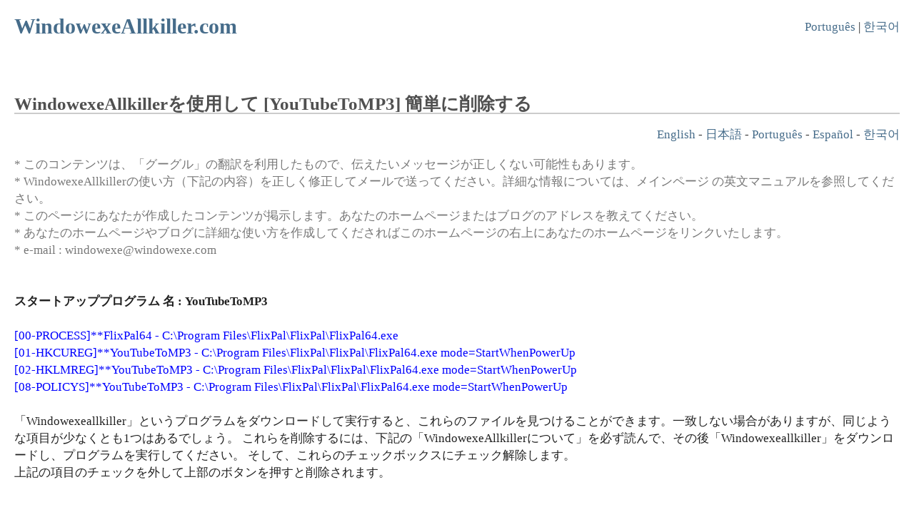

--- FILE ---
content_type: text/html; charset=utf-8
request_url: http://windowexeallkiller.com/j.php?q=youtubetomp3-c-program-files-flixpal-flixpal-flixpal64-exe-modestartwhenpowerup
body_size: 23138
content:
<!-- <!DOCTYPE HTML PUBLIC "-//W3C//DTD HTML 4.01 Transitional//EN"> -->
<html>
<head>
<meta http-equiv="content-type" content="text/html; charset=utf-8">
<META name="description" content="スタートアッププログラム [YouTubeToMP3]をWindowexeAllkillerを使用して YouTubeToMP3 - C:\Program Files\FlixPal\FlixPal\FlixPal64.exe mode=StartWhenPowerUp 削除する方法のご案内. 表示された項目をチェックオフにすると簡単に削除できます。">
<meta name="google-site-verification" content="xnlfrRU5CcdGZywJ5cpXJZ5yrtwxpfglsHaVu8Cf4cc" />
<meta name="msvalidate.01" content="4B6233012411686FA522E46391A4E1F8" />
<meta name="Keywords" content="windowexe,windowexeallkiller,tskill,taskkill,terminate,process">
<title>WindowexeAllkillerで [YouTubeToMP3] スタートアッププログラム 簡単に削除する, ID:094007</title>
<meta NAME="ROBOTS" CONTENT="NOARCHIVE" />
<link rel="stylesheet" href="./style.css" type="text/css">

</head>
<script language="javascript">
var g4_path      = ".";
var g4_bbs       = "bbs";
var g4_bbs_img   = "img";
var g4_url       = "http://windowexeallkiller.com";
var g4_is_member = "";
var g4_is_admin  = "";
var g4_bo_table  = "";
var g4_sca       = "";
var g4_charset   = "utf-8";
var g4_cookie_domain = "";
var g4_is_gecko  = navigator.userAgent.toLowerCase().indexOf("gecko") != -1;
var g4_is_ie     = navigator.userAgent.toLowerCase().indexOf("msie") != -1;
</script>
<script type="text/javascript" src="./js/common.js"></script>
<script type="text/javascript" src="https://apis.google.com/js/plusone.js">
  {lang: 'en-US'}
</script>
<body topmargin="0" leftmargin="0" >
<table width="100%" cellspacing="10" cellpadding="10">
<tr>
    <td width="300"><a href="./"><div style="font-size:30px;font-weight:bold;">WindowexeAllkiller.com</div></a></td>
    <td align=right><a href="http://www.superdownloads.com.br/download/85/windowexeallkiller/" target="_blank">Português</a> |
<a href="http://windowexe.tistory.com/503" target="_blank">한국어</a>

    </td>
</tr>
</table>

<br>
<table width="100%" cellpadding=10 cellspacing=10 border=0>
<tr>
    <td valign=top>

<br>



<table width="100%" cellpadding="0" cellspacing="0" border=0 class=lh><tr><td>
<div style="color:#505050; font-size:25px; font-weight:bold; word-break:break-all;">
WindowexeAllkillerを使用して [YouTubeToMP3] 簡単に削除する
</div>
<div style="width:100%;height:2px;font-size:2px;background-color:#cccccc;"></div>
<p align=right>
<a href="http://windowexeallkiller.com/q.php?q=youtubetomp3-c-program-files-flixpal-flixpal-flixpal64-exe-modestartwhenpowerup">English</a> -
<a href="http://windowexeallkiller.com/j.php?q=youtubetomp3-c-program-files-flixpal-flixpal-flixpal64-exe-modestartwhenpowerup">日本語</a> -
<a href="http://windowexeallkiller.com/b.php?q=youtubetomp3-c-program-files-flixpal-flixpal-flixpal64-exe-modestartwhenpowerup">Português</a> -
<a href="http://windowexeallkiller.com/e.php?q=youtubetomp3-c-program-files-flixpal-flixpal-flixpal64-exe-modestartwhenpowerup">Español</a> -
<a href="http://windowexeallkiller.com/k.php?q=youtubetomp3-c-program-files-flixpal-flixpal-flixpal64-exe-modestartwhenpowerup">한국어</a>
</p>
<font color="#777777">
* このコンテンツは、「グーグル」の翻訳を利用したもので、伝えたいメッセージが正しくない可能性もあります。
<br>* WindowexeAllkillerの使い方（下記の内容）を正しく修正してメールで送ってください。詳細な情報については、メインページ
の英文マニュアルを参照してください。
<br>* このページにあなたが作成したコンテンツが掲示します。あなたのホームページまたはブログのアドレスを教えてください。
<br>* あなたのホームページやブログに詳細な使い方を作成してくださればこのホームページの右上にあなたのホームページをリンクいたします。
<br>* e-mail : windowexe@windowexe.com</font>

<br>
<br>
<br>
<b>スタートアッププログラム 名 : YouTubeToMP3</b>
<br>
<br>
<font color="blue">
[00-PROCESS]**FlixPal64 - C:\Program Files\FlixPal\FlixPal\FlixPal64.exe<br>


[01-HKCUREG]**YouTubeToMP3 - C:\Program Files\FlixPal\FlixPal\FlixPal64.exe mode=StartWhenPowerUp<br>
[02-HKLMREG]**YouTubeToMP3 - C:\Program Files\FlixPal\FlixPal\FlixPal64.exe mode=StartWhenPowerUp<br>
[08-POLICYS]**YouTubeToMP3 - C:\Program Files\FlixPal\FlixPal\FlixPal64.exe mode=StartWhenPowerUp<br>
</font>
<br>
「Windowexeallkiller」というプログラムをダウンロードして実行すると、これらのファイルを見つけることができます。一致しない場合がありますが、同じような項目が少なくとも1つはあるでしょう。 これらを削除するには、下記の「WindowexeAllkillerについて」を必ず読んで、その後「Windowexeallkiller」をダウンロードし、プログラムを実行してください。 そして、これらのチェックボックスにチェック解除します。<br>上記の項目のチェックを外して上部のボタンを押すと削除されます。


<font color="white">ID:94007</font>
<table border=0 cellpadding=0 cellspacing=0 width="100%">
<tr> 
 <td class=lh>

<br>
<br>
 <!-- Begin BidVertiser code -->
<!-- End BidVertiser code --> 
<br>
<br>
<br>

<div style="color:#505050; font-size:26px; font-weight:bold; word-break:break-all;">
WindowexeAllkillerについて
</div>
<div style="width:100%;height:2px;font-size:2px;background-color:#cccccc;"></div>
<br>WindowexeAllkillerとは、ユーザが削除するのは難しい悪意のあるプログラムを簡単に削除することができます。
<br>システムにインストールされたプログラムの中には、一般的なプログラムもあるが、そうでない悪意のあるプログラムも存在します。
<br>そうでない場合もありますが、あなたがこのホームページ来るようになった理由は、おそらく1つ以上のプログラムを削除したくて来たと私は思います。
<br>
<br>そのため、あなたは削除したいプログラムが悪意のあるプログラムかどうかを見分けることができなければなりません。
<br>このプログラム[WindowexeAllkiller]が悪意のあるプログラムかどうかを区別する自動化されたプログラムでもありません。
このウェブサイトでは、悪意のあるプログラムのデータベースが多く登録されているが、一般的によく使用されるプログラムも登録されています。このサイトも、悪意のあるプログラムであるかどうか区別するサイトがありません。
登録されているデータベース項目を削除する方法が案内するだけで、ユーザーが自分で判断する必要があります。
<br>例として"Adobe Reader Update"、 "PDF Reader"、 "Symantec Backup"、"AMD Event Utility"などような一般的なプログラムも登録されているので、これらのものは削除しないでください。
<br>一般的なプログラムを削除する場合、コンピュータに重大なエラーが表示なる場合もありますので注意してください。
<br>
<br>このプログラムの中核は、設定値を最初に作成して、以前の設定値と現在の設定値を比較して「TRUE」を返していないものをすべて削除する仕組みです。一種のスナップショットのような方式です。
<br>プログラムをシステムから完全に削除するのではなく、Windowsの起動時にプログラムがロードされないように「無力化」させるプログラムです。
<br>また怪しいsvchost.exeプロセスを確認して簡単に削除することができます。
<br>使いやすく非常に強力なプログラムですが、<font color="red">初心者がこのプログラムを使用するには注意が必要です。</font>
<br>そして、このプログラムは、ウイルス対策ソフトはありません。アドウェア・マルウェア・悪意のあるプログラム・トゥロジャンダウンローダなどを簡単に削除できる強力なプログラムですが、ユーザーが使い方を正確に理解する必要があります。考えずに何でもチェックボックスにチェック解除しないでください。
<br>もしこのプログラムを誤って使用して深刻な問題が発生した場合、システムの復元機能を使用して復元してください。
<br>
<br>
 <!-- Begin BidVertiser code -->
<!-- End BidVertiser code --> 
<br>
<br>
<br>最初にファイルを実行すると、実行中のプロセスとシステムにインストールされたスタートアップ・ブラウザヘルパーオブジェクト・ツールバー・サービス・タスクスケジューラなどがリストに表示されます。
<br>
<br><b>ご注意事項：
<br><font color="red">チェックボックスにチェック解除　=　削除</font>
<br><font color="blue">チェックボックスにチェック　=　削除されない</font>
<br><font color="red">逆に理解しないでください。このプログラムを誤って使用すると、システムが正常に動作しなくなる場合があります。</font></b>
<br>
<br>* セクションごとにオプションが少しずつ異なります。00、01、02、03、04、05、06、07、08が慎重に読んでください。
<br>
<br>[00-PROCESS]
<br>実行中のプロセスの一覧、システムプロセスはリストに表示されません。
<br>* チェックボックスにチェックするとプロセスを終了しません。
<br>
<br>[01-HKCUREG]
<br>HKCU\Software\Microsoft\Windows\CurrentVersion\Run スタートアップの項目
<br>* チェックボックスにチェック解除した項目を削除します。
<br>
<br>[02-HKLMREG]
<br>HKLM\SOFTWARE\Microsoft\Windows\CurrentVersion\Run スタートアップの項目
<br>* チェックボックスにチェック解除した項目を削除します。
<br>
<br>[03-BHOCLSD]
<br>エクスプローラのブラウザヘルパーオブジェクトの項目
<br>* チェックボックスにチェック解除した項目を削除します。
<br>
<br>[04-TOOLBAR]
<br>エクスプローラのツールバーの項目
<br>* チェックボックスにチェック解除した項目を削除します。
<br>
<br>[05-SERVICE]
<br>サービスの項目
<br> - 最初のカラムの背景色(LightCyan)：サービスのスタートアップの種類（ブート/システム/自動）
<br> - 最初のカラムの背景色(LightYellow)：サービスのスタートアップの種類（手動）
<br> - 最初のカラムの背景色(LightGray)：サービスのスタートアップの種類（無効）
<br> - 最初のカラムの前景色(Red)：Windowsの基本的なサービスを除いた残りのサービス
<br> - 二列目の前景色(VioletRed)：現在実行中のサービス
<br> - 二列目の背景色(LightBlue)：マイクロソフトのdllファイルではなく、サービス
<br>* チェックボックスにチェック解除した項目を削除します。
<br>
<br>[06-TASKLST]
<br>タスクスケジューラの項目
<br>* チェックボックスにチェック解除した項目を削除します。
<br>
<br>[07-STARTUP]
<br>グローバルのスタートアッププログラム
<br>Windows xpのフォルダ
<br>- %USERPROFILE%\スタートメニュー\プログラム\スタートアップ
<br>- %ALLUSERSPROFILE%\スタートメニュー\プログラム\スタートアップ
<br>Windows Vista/7/8のフォルダ
<br>- %APPDATA%\Microsoft\Windows\Start Menu\Programs\Startup
<br>- %ALLUSERSPROFILE%\Microsoft\Windows\Start Menu\Programs\Startup
<br>* チェックボックスにチェック解除した項目を削除します。(バックアップフォルダに移動)
<br>
<br>[08-POLICYS]
<br>ローカルグループポリシーのスタートアップ項目
<br>- HKCU\Software\Microsoft\Windows\CurrentVersion\policies\Explorer\Run 
<br>- HKLM\SOFTWARE\Microsoft\Windows\CurrentVersion\policies\Explorer\Run 
<br>* チェックボックスにチェック解除した項目を削除します。
<br>
<br>[16-SEARCHS]
<br>インターネットエクスプローラの検索プロバイダ項目
<br>* チェックボックスにチェック解除した項目を削除します。
<br>
<br>[17-CONTEXT]
<br>インターネットエクスプローラのコンテキストメニュー項目
<br>* チェックボックスにチェック解除した項目を削除します。
<br>
<br>[18-EXTRABT]
<br>インターネットエクスプローラの拡張ボタン
<br>* チェックボックスにチェック解除した項目を削除します。
<br>
<br>[19-EXTPLUG]
<br>クロムの拡張機能のエントリ
<br>* チェックボックスにチェック解除した拡張機能を無効にする。
<br>
<br>[20-SHELLOP]  [21-SHELLEX]
<br>Shellの拡張メニュー項目
<br>* チェックボックスにチェック解除した項目を削除します。
<br>
<br>[37-APPCERT]
<br>HKLM\...\Session Manager\AppCertDllsキーのロードされたdllファイル項目
<br>* チェックボックスにチェック解除した項目を削除します。(再起動が必要)
<br>
<br>[40-WNLOGON]
<br>* チェックボックスにチェックすると、HKLM\SOFTWARE\Microsoft\Windows NT\CurrentVersion\Winlogonレジストリキーの「Shell」と「UserInit」の値をデフォルト値に設定（システムドライブがC:\の場合のみ、Shell=explorer.exe , UserInit=C:\Windows\system32\userinit.exe,）
<br>
<br>[41-APPINIT]
<br>* チェックボックスにチェックすると、HKLM\SOFTWARE\Microsoft\Windows NT\CurrentVersion\WindowsレジストリキーのAppInit_Dllsの値をデフォルト値に設定。デフォルト値は、"" 無し。(Zero length)
<br>
<br>[42-RMHOSTS]
<br>* チェックボックスにチェックすると、%WINDIR%\system32\drivers\etc\hosts ファイルを削除して、デフォルトのファイルを作成。
<br>
<br>[45-HOMEPAG]
<br>* チェックボックスにチェックすると、IEのホームページアドレスを設定、生成されたテキストファイルを開いて編集。
<br>
<br>[46-SECHOME]
<br>* If LEAVE IT CHECKED, does not remove Secondary Start Pages.
<br>
<br>[50-TYPEURL]
<br>* チェックボックスにチェックすると、Internet Explorerのアドレスバーに入力したURL履歴をすべて削除。
<br>
<br>[51-RECYCLE]
<br>* チェックボックスにチェックすると、ゴミ箱を空にする。
<br>
<br>[52-CLEARIE]
<br>* チェックボックスにチェックすると、Internet Explorerの履歴をすべて削除。(保存されたフォーム、保存されたパスワード、クッキー、Internet Explorer 7 バージョン以降)
<br>
<br>[53-CLEARDO]
<br>* チェックボックスにチェックすると、マイドキュメント履歴をクリアします。
<br>
<br>[80-FAKEEXE]
<br>C:\Windows\system32ディレクトリで実行されていない他のsvchost.exeプロセスは削除されます。(Backupフォルダに)
<br>例示
<br>C:\Windows\system\svchost.exe プロセスがあれば終了後に削除
<br>C:\Windows\svchost.exe プロセスがあれば終了後に削除
<br>* チェックボックスにチェックすると、怪しい「svchost.exe , csrss.exe , dllhost.exe , spoolsv.exe , smss.exe」プロセスを削除しない
<br>
<br>[98-LASTRUN]
<br>ユーザー定義プログラムの実行
<br>* チェックボックスにチェックすると、1秒間隔で順番にプログラムを実行します。生成されたテキストファイルを開いて追加、編集可能。
<br>
<br>[99-ADDTASK]
<br>* チェックボックスにチェックすると、このプログラムをスタートアップに登録。
<br>
<br>
<br>一覧から信頼する項目だけチェックボックスにチェックしてください。チェックボックスにチェック解除した01、02、03、04、05、06、07、08の項目はすべて削除されます。
<br>
<br><img src="http://2.bp.blogspot.com/-l8PNUsPv4eQ/UlYe03zdM0I/AAAAAAAAAJ8/1J4N9ggcNE0/s1600/jp_01.png">
<br>
<br>
<br>「05-SERVICE」項目の背景色が明るい青色で表示されるのはsvchost.exeプロセスが使用するdllのサービスファイルがマイクロソフトから提供されていないファイルです。
<br>一般的なサービスファイルもあるが、そうでないファイルもあるので、Googleでdllファイル名で検索してください。
<br>
<br><img src="http://1.bp.blogspot.com/--ZdFAQASgg8/UlYe01MA18I/AAAAAAAAAKA/8cBfJi_BWac/s1600/jp_02.png">
<br>
<br>削除したい項目をチェックボックスにチェック解除して、上部のボタンを押すと、現在の設定がテキストファイルで保存され、チェックボックスにチェック解除した項目がすべて削除します。
<br><font color="red">今後、実行時には何の画面も表示されず、生成されたテキストファイルに基づいてデータが削除します。</font>
<br>管理画面を再確認するには、実行フォルダの「WindowexeAllkiller.txt」テキストファイルを削除して実行してください。
<br>
<br><b>削除された項目のバックアップ</b>
<br>削除されたスタートアッププとサービスの項目は、「Backup」フォルダに保存されます。 ブラウザヘルパーオブジェクト、ツールバー、エクスプローラ拡張ボタン、タスクスケジューラの項目はバックアップされません。
削除されたサービスを復元するには「servicename.reg」ファイルをダブルクリックした後、システムを再起動してください。
<br>
<br>
<br><b>拡張メニュー</b>
<br>Browse this file - 選択した項目のファイルを開く
<br>Copy list to Clipboard - クリップボードにコピー
<br>Disable this Service - 選択したサービスを無効にする
<br>
<br>Windows vista/7/8 システムでは、必ず管理者として実行してください。
<br>
<br><b>WindowexeAllkiller ダウンロード</b>
<br><a href="http://windowexeallkiller.com/WindowexeAllkiller.zip">WindowexeAllkiller.zip</a>
<br>
<br>Windows xpで動作し、エラーが出る場合 .Net framework4.0をインストールしてください。
<br><a href="http://www.microsoft.com/ja-jp/download/details.aspx?id=16614" target="_blank">http://www.microsoft.com/ja-jp/download/details.aspx?id=16614</a>

<br>
<br><b>WindowexeAllkiller紹介動画(英語)</b>
<br>スタートアップ、ブラウザヘルパーオブジェクト、ツールバー、サービス、タスクスケジューラを簡単に削除する動画
<br>
<br>
<iframe width="1024" height="768" src="http://www.youtube.com/embed/g8Wwgk2N0tc?feature=player_detailpage" frameborder="0" allowfullscreen></iframe>
<br>
</td></tr></table>
<br>
<br><b>WindowexeAllkillerは、これらのファイルを削除するごとができ、および他の多くのことができます。</b>
<br>
<a href='/j.php?q=2ec42c64b0afcd32f3eeb743b678c60c-c-program-files-flixpal-flixpal-flix-ct'>[01-HKCUREG] - 2ec42c64b0afcd32f3eeb743b678c60c - C:\Program Files\FlixPal\FlixPal\FlixPalUpdate.exe --run_mode=background_check</a><br><a href='/j.php?q=eithermouse-c-program-files-eithermouse-eithermouse-exe'>[01-HKCUREG] - EitherMouse - C:\Program Files\EitherMouse\EitherMouse.exe</a><br><a href='/j.php?q=updater-prod-c-pps-prod-wgear-update-wgearupdater-exe'>[01-HKCUREG] - Updater Prod - C:\PPS\Prod\WGear\Update\WGearUpdater.exe</a><br><a href='/j.php?q=viewndow-c-users-administrator-appdata-local-programs-viewndow-viewndow-exe'>[01-HKCUREG] - Viewndow - C:\Users\Administrator\AppData\Local\Programs\Viewndow\Viewndow.exe</a><br><a href='/j.php?q=wgear-prod-c-pps-prod-wgear-application-wgear-exe'>[01-HKCUREG] - WGear Prod - C:\PPS\Prod\WGear\Application\WGear.exe</a><br><a href='/j.php?q=windowsmasterui-c-program-files-microsoft-pc-manager-mspcmanager-exe-ct'>[01-HKCUREG] - WindowsMasterUI - C:\Program Files\Microsoft PC Manager\MSPCManager.exe --Activate=False</a><br><a href='/j.php?q=pcmanager-service-c-program-files-microsoft-pc-manager-mspcmanagerservice-exe'>[05-SERVICE] - PCManager Service - C:\Program Files\Microsoft PC Manager\MSPCManagerService.exe</a><br><a href='/j.php?q=rsclientsvc-c-program-files-reasonup-rsclientsvc-exe'>[05-SERVICE] - rsClientSvc - C:\Program Files\ReasonUP\rsClientSvc.exe</a><br><a href='/j.php?q=rsenginesvc-c-program-files-reasonup-rsenginesvc-exe'>[05-SERVICE] - rsEngineSvc - C:\Program Files\ReasonUP\rsEngineSvc.exe</a><br><a href='/j.php?q=wgearmonitorservice-c-pps-prod-wgear-application-wgearmonitorservice-exe'>[05-SERVICE] - WGearMonitorService - C:\PPS\Prod\WGear\Application\WGearMonitorService.exe</a><br><a href='/j.php?q=wgearpcservice-c-pps-prod-wgear-application-wgearpcservice-exe'>[05-SERVICE] - WGearPCService - C:\PPS\Prod\WGear\Application\WGearPCService.exe</a><br><a href='/j.php?q=auslogics-boostspeed-start-boostspeed-on-vmware-logon-s-c-program-fil-ct'>[06-TASKLST] - Auslogics\BoostSpeed\Start BoostSpeed on vmware logon - C:\Program Files\Auslogics\BoostSpeed\Integrator.exe</a><br><a href='/j.php?q=mousemux-scheduler-s-c-users-administrator-appdata-roaming-screenpair-ct'>[06-TASKLST] - MouseMux scheduler - C:\Users\Administrator\AppData\Roaming\ScreenPair\MouseMux\store\mousemux-loader.exe</a><br><a href='/j.php?q=shieldantivirus-user-account-control-s-c-program-files-shield-antivir-ct'>[06-TASKLST] - ShieldAntivirus-User_Account_Control - C:\Program Files\Shield Antivirus\TaskTool.exe</a><br><a href='/j.php?q=google-hangouts-c-program-files-google-chrome-application-107-0-5304-ct'>[19-EXTPLUG] - Google Hangouts - C:\Program Files\Google\Chrome\Application\107.0.5304.88\resources\hangout_services</a><br><a href='/j.php?q=ahflt-c-windows-system32-drivers-ahflt-sys'>[EX-DRIVERS] - Ahflt - C:\Windows\System32\drivers\ahflt.sys</a><br><a href='/j.php?q=rselam-c-windows-system32-drivers-rselam-sys'>[EX-DRIVERS] - rsElam - C:\Windows\system32\drivers\rsElam.sys</a><br><a href='/j.php?q=rskernelengine-c-windows-system32-drivers-rskernelengine-sys'>[EX-DRIVERS] - rsKernelEngine - C:\Windows\system32\DRIVERS\rsKernelEngine.sys</a><br>

</td></tr></table>


</td>
</tr></table>

<table width="100%" border="0" cellspacing="10" cellpadding="10">
<tr>
    <td valign="top">
<div style="width:100%;height:1px;font-size:1px;background-color:#999999;"></div>
<br>
Copyright (c) windowexeallkiller.com. All rights reserved.
</td>
</tr>
</table>
<br>
<br>

<script language="javascript" src="./js/wrest.js"></script>

<iframe width=0 height=0 name='hiddenframe' style='display:none;'></iframe>

</body>
</html>


